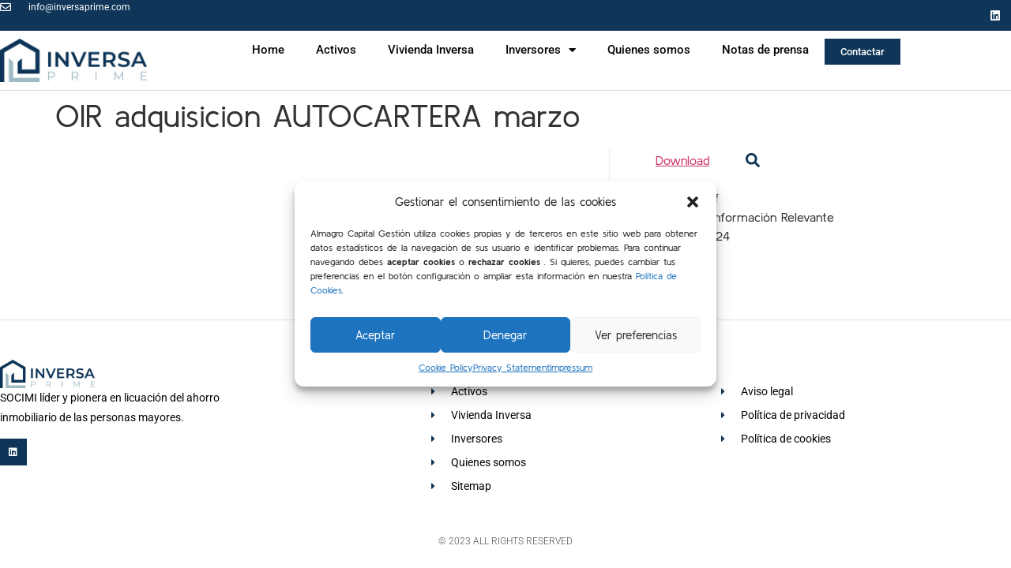

--- FILE ---
content_type: text/css
request_url: https://inversaprime.com/wp-content/uploads/elementor/css/post-81.css?ver=1769340221
body_size: 14288
content:
.elementor-81 .elementor-element.elementor-element-eba9cf1{--display:flex;--min-height:0px;--flex-direction:row;--container-widget-width:calc( ( 1 - var( --container-widget-flex-grow ) ) * 100% );--container-widget-height:100%;--container-widget-flex-grow:1;--container-widget-align-self:stretch;--flex-wrap-mobile:wrap;--align-items:stretch;--gap:0px 0px;--row-gap:0px;--column-gap:0px;}.elementor-81 .elementor-element.elementor-element-eba9cf1:not(.elementor-motion-effects-element-type-background), .elementor-81 .elementor-element.elementor-element-eba9cf1 > .elementor-motion-effects-container > .elementor-motion-effects-layer{background-color:var( --e-global-color-primary );}.elementor-81 .elementor-element.elementor-element-9974d3f{--display:flex;--justify-content:center;}.elementor-widget-icon-list .elementor-icon-list-item:not(:last-child):after{border-color:var( --e-global-color-text );}.elementor-widget-icon-list .elementor-icon-list-icon i{color:var( --e-global-color-primary );}.elementor-widget-icon-list .elementor-icon-list-icon svg{fill:var( --e-global-color-primary );}.elementor-widget-icon-list .elementor-icon-list-item > .elementor-icon-list-text, .elementor-widget-icon-list .elementor-icon-list-item > a{font-family:var( --e-global-typography-text-font-family ), Sans-serif;font-weight:var( --e-global-typography-text-font-weight );}.elementor-widget-icon-list .elementor-icon-list-text{color:var( --e-global-color-secondary );}.elementor-81 .elementor-element.elementor-element-4e8b327 .elementor-icon-list-items:not(.elementor-inline-items) .elementor-icon-list-item:not(:last-child){padding-block-end:calc(28px/2);}.elementor-81 .elementor-element.elementor-element-4e8b327 .elementor-icon-list-items:not(.elementor-inline-items) .elementor-icon-list-item:not(:first-child){margin-block-start:calc(28px/2);}.elementor-81 .elementor-element.elementor-element-4e8b327 .elementor-icon-list-items.elementor-inline-items .elementor-icon-list-item{margin-inline:calc(28px/2);}.elementor-81 .elementor-element.elementor-element-4e8b327 .elementor-icon-list-items.elementor-inline-items{margin-inline:calc(-28px/2);}.elementor-81 .elementor-element.elementor-element-4e8b327 .elementor-icon-list-items.elementor-inline-items .elementor-icon-list-item:after{inset-inline-end:calc(-28px/2);}.elementor-81 .elementor-element.elementor-element-4e8b327 .elementor-icon-list-icon i{color:#FFFFFF;transition:color 0.3s;}.elementor-81 .elementor-element.elementor-element-4e8b327 .elementor-icon-list-icon svg{fill:#FFFFFF;transition:fill 0.3s;}.elementor-81 .elementor-element.elementor-element-4e8b327{--e-icon-list-icon-size:14px;--icon-vertical-offset:0px;}.elementor-81 .elementor-element.elementor-element-4e8b327 .elementor-icon-list-icon{padding-inline-end:13px;}.elementor-81 .elementor-element.elementor-element-4e8b327 .elementor-icon-list-item > .elementor-icon-list-text, .elementor-81 .elementor-element.elementor-element-4e8b327 .elementor-icon-list-item > a{font-size:12px;}.elementor-81 .elementor-element.elementor-element-4e8b327 .elementor-icon-list-text{color:#ffffff;transition:color 0.3s;}.elementor-81 .elementor-element.elementor-element-3e29528{--display:flex;}.elementor-81 .elementor-element.elementor-element-627277f{--grid-template-columns:repeat(0, auto);--icon-size:14px;--grid-column-gap:0px;--grid-row-gap:0px;}.elementor-81 .elementor-element.elementor-element-627277f .elementor-widget-container{text-align:right;}.elementor-81 .elementor-element.elementor-element-627277f .elementor-social-icon{background-color:rgba(0,0,0,0);--icon-padding:0.9em;}.elementor-81 .elementor-element.elementor-element-627277f .elementor-social-icon i{color:#ffffff;}.elementor-81 .elementor-element.elementor-element-627277f .elementor-social-icon svg{fill:#ffffff;}.elementor-81 .elementor-element.elementor-element-627277f .elementor-social-icon:hover{background-color:var( --e-global-color-primary );}.elementor-81 .elementor-element.elementor-element-627277f .elementor-social-icon:hover i{color:#FFFFFF;}.elementor-81 .elementor-element.elementor-element-627277f .elementor-social-icon:hover svg{fill:#FFFFFF;}.elementor-81 .elementor-element.elementor-element-6188cb9{--display:flex;--flex-direction:row;--container-widget-width:calc( ( 1 - var( --container-widget-flex-grow ) ) * 100% );--container-widget-height:100%;--container-widget-flex-grow:1;--container-widget-align-self:stretch;--flex-wrap-mobile:wrap;--align-items:stretch;--gap:0px 0px;--row-gap:0px;--column-gap:0px;border-style:solid;--border-style:solid;border-width:0px 0px 1px 0px;--border-top-width:0px;--border-right-width:0px;--border-bottom-width:1px;--border-left-width:0px;border-color:#d8d8d8;--border-color:#d8d8d8;--padding-top:10px;--padding-bottom:10px;--padding-left:0px;--padding-right:0px;}.elementor-81 .elementor-element.elementor-element-a52fed6{--display:flex;--justify-content:center;}.elementor-81 .elementor-element.elementor-element-a52fed6.e-con{--flex-grow:0;--flex-shrink:0;}.elementor-widget-theme-site-logo .widget-image-caption{color:var( --e-global-color-text );font-family:var( --e-global-typography-text-font-family ), Sans-serif;font-weight:var( --e-global-typography-text-font-weight );}.elementor-81 .elementor-element.elementor-element-b86b76f{text-align:start;}.elementor-81 .elementor-element.elementor-element-b86b76f img{width:186px;}.elementor-81 .elementor-element.elementor-element-d05bb19{--display:flex;--flex-direction:row;--container-widget-width:calc( ( 1 - var( --container-widget-flex-grow ) ) * 100% );--container-widget-height:100%;--container-widget-flex-grow:1;--container-widget-align-self:stretch;--flex-wrap-mobile:wrap;--justify-content:flex-end;--align-items:center;}.elementor-widget-nav-menu .elementor-nav-menu .elementor-item{font-family:var( --e-global-typography-primary-font-family ), Sans-serif;font-weight:var( --e-global-typography-primary-font-weight );}.elementor-widget-nav-menu .elementor-nav-menu--main .elementor-item{color:var( --e-global-color-text );fill:var( --e-global-color-text );}.elementor-widget-nav-menu .elementor-nav-menu--main .elementor-item:hover,
					.elementor-widget-nav-menu .elementor-nav-menu--main .elementor-item.elementor-item-active,
					.elementor-widget-nav-menu .elementor-nav-menu--main .elementor-item.highlighted,
					.elementor-widget-nav-menu .elementor-nav-menu--main .elementor-item:focus{color:var( --e-global-color-accent );fill:var( --e-global-color-accent );}.elementor-widget-nav-menu .elementor-nav-menu--main:not(.e--pointer-framed) .elementor-item:before,
					.elementor-widget-nav-menu .elementor-nav-menu--main:not(.e--pointer-framed) .elementor-item:after{background-color:var( --e-global-color-accent );}.elementor-widget-nav-menu .e--pointer-framed .elementor-item:before,
					.elementor-widget-nav-menu .e--pointer-framed .elementor-item:after{border-color:var( --e-global-color-accent );}.elementor-widget-nav-menu{--e-nav-menu-divider-color:var( --e-global-color-text );}.elementor-widget-nav-menu .elementor-nav-menu--dropdown .elementor-item, .elementor-widget-nav-menu .elementor-nav-menu--dropdown  .elementor-sub-item{font-family:var( --e-global-typography-accent-font-family ), Sans-serif;font-weight:var( --e-global-typography-accent-font-weight );}.elementor-81 .elementor-element.elementor-element-52cac07 > .elementor-widget-container{margin:0px 0px 0px 0px;padding:0px 0px 0px 0px;}.elementor-81 .elementor-element.elementor-element-52cac07 .elementor-nav-menu .elementor-item{font-size:15px;font-weight:500;}.elementor-81 .elementor-element.elementor-element-52cac07 .elementor-nav-menu--main .elementor-item{color:var( --e-global-color-secondary );fill:var( --e-global-color-secondary );padding-top:4px;padding-bottom:4px;}.elementor-81 .elementor-element.elementor-element-52cac07 .elementor-nav-menu--main:not(.e--pointer-framed) .elementor-item:before,
					.elementor-81 .elementor-element.elementor-element-52cac07 .elementor-nav-menu--main:not(.e--pointer-framed) .elementor-item:after{background-color:var( --e-global-color-primary );}.elementor-81 .elementor-element.elementor-element-52cac07 .e--pointer-framed .elementor-item:before,
					.elementor-81 .elementor-element.elementor-element-52cac07 .e--pointer-framed .elementor-item:after{border-color:var( --e-global-color-primary );}.elementor-81 .elementor-element.elementor-element-52cac07 .e--pointer-framed .elementor-item:before{border-width:2px;}.elementor-81 .elementor-element.elementor-element-52cac07 .e--pointer-framed.e--animation-draw .elementor-item:before{border-width:0 0 2px 2px;}.elementor-81 .elementor-element.elementor-element-52cac07 .e--pointer-framed.e--animation-draw .elementor-item:after{border-width:2px 2px 0 0;}.elementor-81 .elementor-element.elementor-element-52cac07 .e--pointer-framed.e--animation-corners .elementor-item:before{border-width:2px 0 0 2px;}.elementor-81 .elementor-element.elementor-element-52cac07 .e--pointer-framed.e--animation-corners .elementor-item:after{border-width:0 2px 2px 0;}.elementor-81 .elementor-element.elementor-element-52cac07 .e--pointer-underline .elementor-item:after,
					 .elementor-81 .elementor-element.elementor-element-52cac07 .e--pointer-overline .elementor-item:before,
					 .elementor-81 .elementor-element.elementor-element-52cac07 .e--pointer-double-line .elementor-item:before,
					 .elementor-81 .elementor-element.elementor-element-52cac07 .e--pointer-double-line .elementor-item:after{height:2px;}.elementor-81 .elementor-element.elementor-element-52cac07{--e-nav-menu-horizontal-menu-item-margin:calc( 0px / 2 );}.elementor-81 .elementor-element.elementor-element-52cac07 .elementor-nav-menu--main:not(.elementor-nav-menu--layout-horizontal) .elementor-nav-menu > li:not(:last-child){margin-bottom:0px;}.elementor-81 .elementor-element.elementor-element-52cac07 .elementor-nav-menu--dropdown{background-color:#FFFFFF;}.elementor-81 .elementor-element.elementor-element-52cac07 .elementor-nav-menu--dropdown a:hover,
					.elementor-81 .elementor-element.elementor-element-52cac07 .elementor-nav-menu--dropdown a:focus,
					.elementor-81 .elementor-element.elementor-element-52cac07 .elementor-nav-menu--dropdown a.elementor-item-active,
					.elementor-81 .elementor-element.elementor-element-52cac07 .elementor-nav-menu--dropdown a.highlighted{background-color:var( --e-global-color-primary );}.elementor-81 .elementor-element.elementor-element-52cac07 .elementor-menu-toggle{background-color:rgba(0,0,0,0);}.elementor-widget-button .elementor-button{background-color:var( --e-global-color-accent );font-family:var( --e-global-typography-accent-font-family ), Sans-serif;font-weight:var( --e-global-typography-accent-font-weight );}.elementor-theme-builder-content-area{height:400px;}.elementor-location-header:before, .elementor-location-footer:before{content:"";display:table;clear:both;}@media(min-width:768px){.elementor-81 .elementor-element.elementor-element-a52fed6{--width:23.323%;}}@media(max-width:1024px){.elementor-81 .elementor-element.elementor-element-eba9cf1{--padding-top:10px;--padding-bottom:10px;--padding-left:20px;--padding-right:20px;}.elementor-81 .elementor-element.elementor-element-627277f .elementor-social-icon{--icon-padding:0.9em;}.elementor-81 .elementor-element.elementor-element-6188cb9{--padding-top:40px;--padding-bottom:40px;--padding-left:20px;--padding-right:20px;}}@media(max-width:767px){.elementor-81 .elementor-element.elementor-element-eba9cf1{--padding-top:10px;--padding-bottom:10px;--padding-left:20px;--padding-right:20px;}.elementor-81 .elementor-element.elementor-element-4e8b327 .elementor-icon-list-items:not(.elementor-inline-items) .elementor-icon-list-item:not(:last-child){padding-block-end:calc(20px/2);}.elementor-81 .elementor-element.elementor-element-4e8b327 .elementor-icon-list-items:not(.elementor-inline-items) .elementor-icon-list-item:not(:first-child){margin-block-start:calc(20px/2);}.elementor-81 .elementor-element.elementor-element-4e8b327 .elementor-icon-list-items.elementor-inline-items .elementor-icon-list-item{margin-inline:calc(20px/2);}.elementor-81 .elementor-element.elementor-element-4e8b327 .elementor-icon-list-items.elementor-inline-items{margin-inline:calc(-20px/2);}.elementor-81 .elementor-element.elementor-element-4e8b327 .elementor-icon-list-items.elementor-inline-items .elementor-icon-list-item:after{inset-inline-end:calc(-20px/2);}.elementor-81 .elementor-element.elementor-element-4e8b327 .elementor-icon-list-item > .elementor-icon-list-text, .elementor-81 .elementor-element.elementor-element-4e8b327 .elementor-icon-list-item > a{line-height:1.9em;}.elementor-81 .elementor-element.elementor-element-3e29528{--margin-top:0px;--margin-bottom:0px;--margin-left:0px;--margin-right:0px;}.elementor-81 .elementor-element.elementor-element-627277f .elementor-widget-container{text-align:center;}.elementor-81 .elementor-element.elementor-element-6188cb9{--padding-top:30px;--padding-bottom:30px;--padding-left:20px;--padding-right:20px;}.elementor-81 .elementor-element.elementor-element-a52fed6{--width:40%;}.elementor-81 .elementor-element.elementor-element-b86b76f img{width:100%;}.elementor-81 .elementor-element.elementor-element-d05bb19{--width:60%;--flex-direction:row;--container-widget-width:initial;--container-widget-height:100%;--container-widget-flex-grow:1;--container-widget-align-self:stretch;--flex-wrap-mobile:wrap;}.elementor-81 .elementor-element.elementor-element-52cac07 .elementor-nav-menu--main .elementor-item{padding-top:0px;padding-bottom:0px;}.elementor-81 .elementor-element.elementor-element-52cac07{--e-nav-menu-horizontal-menu-item-margin:calc( 0px / 2 );}.elementor-81 .elementor-element.elementor-element-52cac07 .elementor-nav-menu--main:not(.elementor-nav-menu--layout-horizontal) .elementor-nav-menu > li:not(:last-child){margin-bottom:0px;}.elementor-81 .elementor-element.elementor-element-52cac07 .elementor-nav-menu--main > .elementor-nav-menu > li > .elementor-nav-menu--dropdown, .elementor-81 .elementor-element.elementor-element-52cac07 .elementor-nav-menu__container.elementor-nav-menu--dropdown{margin-top:25px !important;}}@media(max-width:1024px) and (min-width:768px){.elementor-81 .elementor-element.elementor-element-9974d3f{--width:70%;}.elementor-81 .elementor-element.elementor-element-3e29528{--width:30%;}}

--- FILE ---
content_type: text/css
request_url: https://inversaprime.com/wp-content/uploads/elementor/css/post-92.css?ver=1769340221
body_size: 10552
content:
.elementor-92 .elementor-element.elementor-element-a1c3642{--display:flex;--flex-direction:row;--container-widget-width:calc( ( 1 - var( --container-widget-flex-grow ) ) * 100% );--container-widget-height:100%;--container-widget-flex-grow:1;--container-widget-align-self:stretch;--flex-wrap-mobile:wrap;--align-items:stretch;--gap:10px 10px;--row-gap:10px;--column-gap:10px;border-style:solid;--border-style:solid;border-width:1px 0px 0px 0px;--border-top-width:1px;--border-right-width:0px;--border-bottom-width:0px;--border-left-width:0px;border-color:#E3E3E3;--border-color:#E3E3E3;--margin-top:50px;--margin-bottom:0px;--margin-left:0px;--margin-right:0px;--padding-top:50px;--padding-bottom:50px;--padding-left:0px;--padding-right:0px;}.elementor-92 .elementor-element.elementor-element-03b93c8{--display:flex;--margin-top:0%;--margin-bottom:0%;--margin-left:0%;--margin-right:20%;}.elementor-92 .elementor-element.elementor-element-03b93c8.e-con{--flex-grow:0;--flex-shrink:0;}.elementor-widget-theme-site-logo .widget-image-caption{color:var( --e-global-color-text );font-family:var( --e-global-typography-text-font-family ), Sans-serif;font-weight:var( --e-global-typography-text-font-weight );}.elementor-92 .elementor-element.elementor-element-a294ca0{text-align:start;}.elementor-92 .elementor-element.elementor-element-a294ca0 img{width:120px;}.elementor-widget-text-editor{font-family:var( --e-global-typography-text-font-family ), Sans-serif;font-weight:var( --e-global-typography-text-font-weight );color:var( --e-global-color-text );}.elementor-widget-text-editor.elementor-drop-cap-view-stacked .elementor-drop-cap{background-color:var( --e-global-color-primary );}.elementor-widget-text-editor.elementor-drop-cap-view-framed .elementor-drop-cap, .elementor-widget-text-editor.elementor-drop-cap-view-default .elementor-drop-cap{color:var( --e-global-color-primary );border-color:var( --e-global-color-primary );}.elementor-92 .elementor-element.elementor-element-a2bece0{font-size:14px;font-weight:normal;line-height:1.8em;color:var( --e-global-color-secondary );}.elementor-92 .elementor-element.elementor-element-403d388{--grid-template-columns:repeat(0, auto);--icon-size:12px;--grid-column-gap:5px;--grid-row-gap:0px;}.elementor-92 .elementor-element.elementor-element-403d388 > .elementor-widget-container{margin:0px 0px 0px 0px;}.elementor-92 .elementor-element.elementor-element-403d388 .elementor-social-icon{background-color:var( --e-global-color-primary );--icon-padding:0.9em;}.elementor-92 .elementor-element.elementor-element-51f5c25{--display:flex;}.elementor-92 .elementor-element.elementor-element-6e4720d{--display:flex;--flex-direction:row;--container-widget-width:calc( ( 1 - var( --container-widget-flex-grow ) ) * 100% );--container-widget-height:100%;--container-widget-flex-grow:1;--container-widget-align-self:stretch;--flex-wrap-mobile:wrap;--align-items:stretch;--gap:0px 0px;--row-gap:0px;--column-gap:0px;--margin-top:30px;--margin-bottom:0px;--margin-left:0px;--margin-right:0px;}.elementor-92 .elementor-element.elementor-element-3547061{--display:flex;}.elementor-widget-icon-list .elementor-icon-list-item:not(:last-child):after{border-color:var( --e-global-color-text );}.elementor-widget-icon-list .elementor-icon-list-icon i{color:var( --e-global-color-primary );}.elementor-widget-icon-list .elementor-icon-list-icon svg{fill:var( --e-global-color-primary );}.elementor-widget-icon-list .elementor-icon-list-item > .elementor-icon-list-text, .elementor-widget-icon-list .elementor-icon-list-item > a{font-family:var( --e-global-typography-text-font-family ), Sans-serif;font-weight:var( --e-global-typography-text-font-weight );}.elementor-widget-icon-list .elementor-icon-list-text{color:var( --e-global-color-secondary );}.elementor-92 .elementor-element.elementor-element-d11ea11 .elementor-icon-list-items:not(.elementor-inline-items) .elementor-icon-list-item:not(:last-child){padding-block-end:calc(9px/2);}.elementor-92 .elementor-element.elementor-element-d11ea11 .elementor-icon-list-items:not(.elementor-inline-items) .elementor-icon-list-item:not(:first-child){margin-block-start:calc(9px/2);}.elementor-92 .elementor-element.elementor-element-d11ea11 .elementor-icon-list-items.elementor-inline-items .elementor-icon-list-item{margin-inline:calc(9px/2);}.elementor-92 .elementor-element.elementor-element-d11ea11 .elementor-icon-list-items.elementor-inline-items{margin-inline:calc(-9px/2);}.elementor-92 .elementor-element.elementor-element-d11ea11 .elementor-icon-list-items.elementor-inline-items .elementor-icon-list-item:after{inset-inline-end:calc(-9px/2);}.elementor-92 .elementor-element.elementor-element-d11ea11 .elementor-icon-list-icon i{color:var( --e-global-color-primary );transition:color 0.3s;}.elementor-92 .elementor-element.elementor-element-d11ea11 .elementor-icon-list-icon svg{fill:var( --e-global-color-primary );transition:fill 0.3s;}.elementor-92 .elementor-element.elementor-element-d11ea11{--e-icon-list-icon-size:13px;--icon-vertical-offset:0px;}.elementor-92 .elementor-element.elementor-element-d11ea11 .elementor-icon-list-icon{padding-inline-end:4px;}.elementor-92 .elementor-element.elementor-element-d11ea11 .elementor-icon-list-item > .elementor-icon-list-text, .elementor-92 .elementor-element.elementor-element-d11ea11 .elementor-icon-list-item > a{font-size:14px;font-weight:normal;}.elementor-92 .elementor-element.elementor-element-d11ea11 .elementor-icon-list-text{color:var( --e-global-color-secondary );transition:color 0.3s;}.elementor-92 .elementor-element.elementor-element-d11ea11 .elementor-icon-list-item:hover .elementor-icon-list-text{color:var( --e-global-color-primary );}.elementor-92 .elementor-element.elementor-element-b13c089{--display:flex;}.elementor-92 .elementor-element.elementor-element-1f0c6ca{--display:flex;--flex-direction:row;--container-widget-width:calc( ( 1 - var( --container-widget-flex-grow ) ) * 100% );--container-widget-height:100%;--container-widget-flex-grow:1;--container-widget-align-self:stretch;--flex-wrap-mobile:wrap;--align-items:stretch;--gap:0px 0px;--row-gap:0px;--column-gap:0px;--margin-top:30px;--margin-bottom:0px;--margin-left:0px;--margin-right:0px;}.elementor-92 .elementor-element.elementor-element-d48f2af{--display:flex;}.elementor-92 .elementor-element.elementor-element-527f713 .elementor-icon-list-items:not(.elementor-inline-items) .elementor-icon-list-item:not(:last-child){padding-block-end:calc(9px/2);}.elementor-92 .elementor-element.elementor-element-527f713 .elementor-icon-list-items:not(.elementor-inline-items) .elementor-icon-list-item:not(:first-child){margin-block-start:calc(9px/2);}.elementor-92 .elementor-element.elementor-element-527f713 .elementor-icon-list-items.elementor-inline-items .elementor-icon-list-item{margin-inline:calc(9px/2);}.elementor-92 .elementor-element.elementor-element-527f713 .elementor-icon-list-items.elementor-inline-items{margin-inline:calc(-9px/2);}.elementor-92 .elementor-element.elementor-element-527f713 .elementor-icon-list-items.elementor-inline-items .elementor-icon-list-item:after{inset-inline-end:calc(-9px/2);}.elementor-92 .elementor-element.elementor-element-527f713 .elementor-icon-list-icon i{color:var( --e-global-color-primary );transition:color 0.3s;}.elementor-92 .elementor-element.elementor-element-527f713 .elementor-icon-list-icon svg{fill:var( --e-global-color-primary );transition:fill 0.3s;}.elementor-92 .elementor-element.elementor-element-527f713{--e-icon-list-icon-size:13px;--icon-vertical-offset:0px;}.elementor-92 .elementor-element.elementor-element-527f713 .elementor-icon-list-icon{padding-inline-end:4px;}.elementor-92 .elementor-element.elementor-element-527f713 .elementor-icon-list-item > .elementor-icon-list-text, .elementor-92 .elementor-element.elementor-element-527f713 .elementor-icon-list-item > a{font-size:14px;font-weight:normal;}.elementor-92 .elementor-element.elementor-element-527f713 .elementor-icon-list-text{color:var( --e-global-color-secondary );transition:color 0.3s;}.elementor-92 .elementor-element.elementor-element-527f713 .elementor-icon-list-item:hover .elementor-icon-list-text{color:var( --e-global-color-primary );}.elementor-92 .elementor-element.elementor-element-1803da1{--display:flex;--flex-direction:column;--container-widget-width:100%;--container-widget-height:initial;--container-widget-flex-grow:0;--container-widget-align-self:initial;--flex-wrap-mobile:wrap;}.elementor-92 .elementor-element.elementor-element-08616ba{text-align:center;font-size:12px;font-weight:300;text-transform:uppercase;color:#515151;}.elementor-theme-builder-content-area{height:400px;}.elementor-location-header:before, .elementor-location-footer:before{content:"";display:table;clear:both;}@media(max-width:1024px){.elementor-92 .elementor-element.elementor-element-a1c3642{--padding-top:30px;--padding-bottom:30px;--padding-left:20px;--padding-right:20px;}.elementor-92 .elementor-element.elementor-element-03b93c8{--margin-top:0%;--margin-bottom:0%;--margin-left:0%;--margin-right:10%;}.elementor-92 .elementor-element.elementor-element-d11ea11 .elementor-icon-list-item > .elementor-icon-list-text, .elementor-92 .elementor-element.elementor-element-d11ea11 .elementor-icon-list-item > a{font-size:13px;}.elementor-92 .elementor-element.elementor-element-527f713 .elementor-icon-list-item > .elementor-icon-list-text, .elementor-92 .elementor-element.elementor-element-527f713 .elementor-icon-list-item > a{font-size:13px;}}@media(max-width:767px){.elementor-92 .elementor-element.elementor-element-a1c3642{--padding-top:30px;--padding-bottom:30px;--padding-left:20px;--padding-right:20px;}.elementor-92 .elementor-element.elementor-element-03b93c8{--width:100%;}.elementor-92 .elementor-element.elementor-element-a294ca0 img{width:80px;}.elementor-92 .elementor-element.elementor-element-51f5c25{--width:100%;--margin-top:30px;--margin-bottom:0px;--margin-left:0px;--margin-right:0px;}.elementor-92 .elementor-element.elementor-element-b13c089{--width:100%;--margin-top:30px;--margin-bottom:0px;--margin-left:0px;--margin-right:0px;}}@media(min-width:768px){.elementor-92 .elementor-element.elementor-element-03b93c8{--width:22.645%;}.elementor-92 .elementor-element.elementor-element-51f5c25{--width:30.173%;}.elementor-92 .elementor-element.elementor-element-b13c089{--width:30.173%;}}@media(max-width:1024px) and (min-width:768px){.elementor-92 .elementor-element.elementor-element-03b93c8{--width:33%;}.elementor-92 .elementor-element.elementor-element-51f5c25{--width:33%;}.elementor-92 .elementor-element.elementor-element-b13c089{--width:33%;}}

--- FILE ---
content_type: text/javascript
request_url: https://inversaprime.com/wp-content/plugins/document-library-pro/assets/js/dlp-preview.js?ver=1.13.6
body_size: 2155
content:
!function(e){const a=function(){e(document).on("click",".dlp-preview-button",this.handleModalInit),e(document).on("click",".dlp-preview-modal-close, .dlp-preview-modal-overlay",this.handleCloseModal)};a.prototype.handleModalInit=function(o){const t=e(this).data("download-type"),i=e(this).data("view"),d=e(this).data("download-url"),n=e(this).data("title");let l;switch(i){case"table":l=`modal_${e(this).parents(".posts-data-table").first().attr("id")}`;break;case"grid":l=`modal_${e(this).parents(".dlp-grid-container").first().attr("id")}`;break;case"single":l=e(".dlp-preview-modal").attr("id")}e("#"+l).parent().is("body")||e("#"+l).appendTo("body"),MicroModal.show(l,{onShow:e=>a.loadContent(e,{title:n,type:t,url:d}),onClose:e=>a.destroyContent(e),openTrigger:"data-dlp-preview-open",closeTrigger:"data-dlp-preview-close"})},a.prototype.handleCloseModal=function(a){if(a.stopPropagation(),e(a.target).parents(".dlp-preview-modal-container").length>0)return;const o=e(this).data("dlp-preview-close").substring(1);MicroModal.close(o)},a.loadContent=function(o,t){const i=e(o).find(".dlp-preview-modal-content").first(),d=e(o).find(".dlp-preview-modal-footer").first(),n=a.getEmbedHtml(t);i.html(n),d.html(t.title),e(document.body).addClass("dlp-preview-modal-open")},a.destroyContent=function(a){e(a).find(".dlp-preview-modal-content").first().html(""),e(document.body).removeClass("dlp-preview-modal-open")},a.getEmbedHtml=function(e){let a="";switch(e.type){case"application/pdf":case"application/x-pdf":a=`<iframe src="${e.url}" width="100%" height="100%">`;break;case"image/jpeg":case"image/gif":case"image/png":case"image/webp":case"image/svg+xml":a=`<img src="${e.url}" />`;break;case"video/mp4":case"video/ogg":a=`<video\n                    controls type="${e.type}"\n                    src="${e.url}">\n                    ${dlp_preview_params.video_error}\n                </video>`;break;case"audio/mp3":case"audio/mp4":case"audio/mpeg":case"audio/ogg":case"audio/aac":case"audio/aacp":case"audio/flac":case"audio/wav":case"audio/webm":a=`<audio\n                    controls\n                    src="${e.url}">\n                    ${dlp_preview_params.audio_error}\n                </audio>`}return a},new a}(jQuery,window);